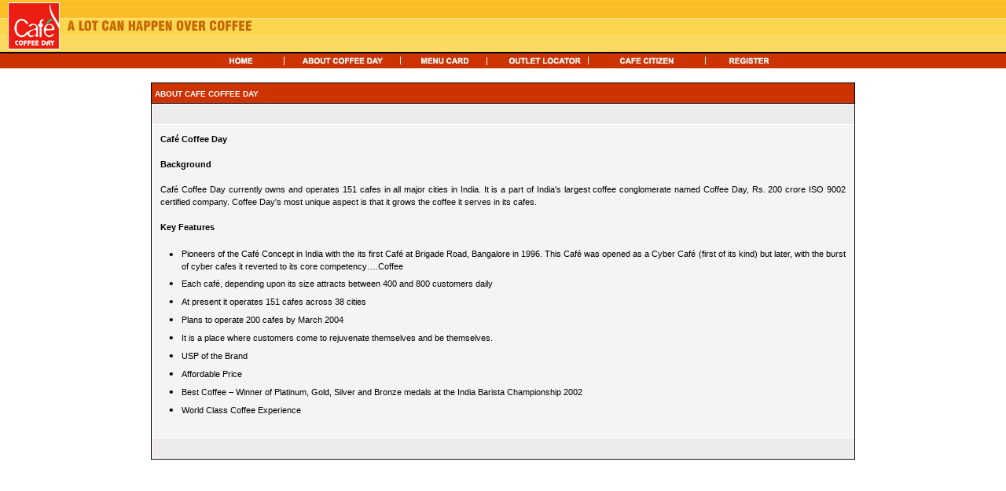

--- FILE ---
content_type: text/html
request_url: http://www.coffeeday.servesmart.paceautomation.com/cafe/Aboutus.jsp
body_size: 2472
content:
<!DOCTYPE HTML PUBLIC "-//W3C//DTD HTML 4.01 Transitional//EN">
<html>
<head>
<title>Cafe Coffee Day</title>
<meta http-equiv="Content-Type" content="text/html; charset=iso-8859-1">
<link href="style.css" rel="stylesheet" type="text/css">
</head>

<body leftmargin="0" topmargin="0" marginwidth="0" marginheight="0">
<table width="100%" border="0" align="center" cellpadding="0" cellspacing="0">
  <tr>
    <td background="images/bg2.jpg"><img src="images/header.jpg" width="778" height="68"></td>
  </tr>
  <tr>
    <td height="19" align="center" bgcolor="#cc3300"><html>
<head>
<title>Cafe-inner-nav.jpg</title>
<meta http-equiv="Content-Type" content="text/html;">
<!-- Fireworks MX Dreamweaver MX target.  Created Sat Oct 09 15:03:16 GMT+0530 (India Standard Time) 2004-->
<script language="JavaScript">
<!--
function mmLoadMenus() {
  if (window.mm_menu_1009120811_0) return;
  window.mm_menu_1009120811_0 = new Menu("root",150,18,"Arial, Helvetica, sans-serif",11,"#ffffff","#000000","#cc3300","#ffffff","left","middle",3,0,300,-5,7,true,true,true,2,false,false);
  mm_menu_1009120811_0.addMenuItem("Programme&nbsp;Details","location='ProgramDetail.jsp'");
  mm_menu_1009120811_0.addMenuItem("Offers&nbsp;&amp;&nbsp;Promotions","location='Offers.jsp'");
  mm_menu_1009120811_0.addMenuItem("Points");
  mm_menu_1009120811_0.addMenuItem("Feedback&nbsp;&amp;&nbsp;Suggestions","location='Feedback.jsp'");
  mm_menu_1009120811_0.addMenuItem("Terms&nbsp;&amp;&nbsp;Conditions","location='Terms.jsp'");
  mm_menu_1009120811_0.addMenuItem("FAQ","location='FAQ.jsp'");
  mm_menu_1009120811_0.addMenuItem("Contact&nbsp;us","location='ContactUs.jsp'");
   mm_menu_1009120811_0.fontWeight="bold";
   mm_menu_1009120811_0.hideOnMouseOut=true;
   mm_menu_1009120811_0.menuBorder=0;
   mm_menu_1009120811_0.menuLiteBgColor='#000000';
   mm_menu_1009120811_0.menuBorderBgColor='#ff0000';
   mm_menu_1009120811_0.bgColor='#ffffff';

  mm_menu_1009120811_0.writeMenus();
} // mmLoadMenus()

//-->
</script>
<script language="JavaScript1.2" src="mm_menu.js"></script>
</head>
<body bgcolor="#ffffff">
<script language="JavaScript1.2">mmLoadMenus();</script>
<table border="0" cellpadding="0" cellspacing="0" width="778">
<!-- fwtable fwsrc="Cafe-inner-nav.png" fwbase="Cafe-inner-nav.jpg" fwstyle="Dreamweaver" fwdocid = "742308039" fwnested="0" -->
  <tr>
   <td><img name="Cafeinnernav_r1_c1" src="images/Cafe-inner-nav_r1_c1.jpg" width="111" height="19" border="0" usemap="#m_Cafeinnernav_r1_c1" alt=""></td>
   <td><img name="Cafeinnernav_r1_c2" src="images/Cafe-inner-nav_r1_c2.jpg" width="111" height="19" border="0" usemap="#m_Cafeinnernav_r1_c2" alt=""></td>
   <!--<td><img name="Cafeinnernav_r1_c3" src="images/Cafe-inner-nav_r1_c3.jpg" width="111" height="19" border="0" usemap="#m_Cafeinnernav_r1_c3" alt=""></td>-->
   <td><img name="Cafeinnernav_r1_c4" src="images/Cafe-inner-nav_r1_c4.jpg" width="111" height="19" border="0" usemap="#m_Cafeinnernav_r1_c4" alt=""></td>
   <td><img name="Cafeinnernav_r1_c5" src="images/Cafe-inner-nav_r1_c5.jpg" width="111" height="19" border="0" usemap="#m_Cafeinnernav_r1_c5" alt=""></td>
   <td><img name="Cafeinnernav_r1_c6" src="images/Cafe-inner-nav_r1_c6.jpg" width="111" height="19" border="0" usemap="#m_Cafeinnernav_r1_c6" alt=""></td>
   <td><img name="Cafeinnernav_r1_c7" src="images/Cafe-inner-nav_r1_c7.jpg" width="112" height="19" border="0" usemap="#m_Cafeinnernav_r1_c7" alt=""></td>
  </tr>

<map name="m_Cafeinnernav_r1_c1">
<area shape="rect" coords="0,-1,110,18" href="index.jsp" alt="">
</map>

<map name="m_Cafeinnernav_r1_c2">
<area shape="rect" coords="0,-1,110,18" href="Aboutus.jsp" alt="" >
</map>
<map name="m_Cafeinnernav_r1_c3">
<area shape="rect" coords="2,-1,111,18" href="#" alt="" >
</map>
<map name="m_Cafeinnernav_r1_c4">
<area shape="rect" coords="1,-1,111,18" href="#" alt="" >
</map>
<map name="m_Cafeinnernav_r1_c5">
<area shape="rect" coords="1,-1,111,18" href="#" alt="" >
</map>
<map name="m_Cafeinnernav_r1_c6">
<area shape="rect" coords="1,-1,111,18" href="ProgramDetail.jsp" alt="" onMouseOut="MM_startTimeout();"  onMouseOver="MM_showMenu(window.mm_menu_1009120811_0,0,20,null,'Cafeinnernav_r1_c6');"  >
</map>
<map name="m_Cafeinnernav_r1_c7">
<area shape="rect" coords="1,-1,112,18" href="Registration.jsp" alt="" >
</map>
</table>
</body>
</html>
</td>
  </tr>
  <tr>
    <td>&nbsp;</td>
  </tr>
  <tr>
    <td><table width="70%" border="0" align="center" cellpadding="0" cellspacing="0">
        <tr>
          <td height="19" align="left" valign="top" bgcolor="#000000"><table width="100%" border="0" cellspacing="1" cellpadding="0">
              <tr>
                <td height="25" bgcolor="#CC3300"><font color="#FFFFFF" size="2" face="Verdana, Arial, Helvetica, sans-serif"><strong>&nbsp;<font size="1">ABOUT
                  CAFE COFFEE DAY</font></strong></font></td>
              </tr>
              <tr>
                <td height="0" align="center" valign="top" bgcolor="#FFFFFF"><TABLE cellSpacing=1 cellPadding=0 width="100%" align=center border=0>
                    <TBODY>
                      <TR align="center" bgColor=#edebec>
                        <TD width="776%" height=25 colspan="4" bgcolor="#edebec" class="message">&nbsp;</TD>
                      </TR>
                      <TR align="center" bgColor=#edebec>
                        <TD height=0 colspan="4" valign="top" bgcolor="#F4F4F4" class="message"><table width="100%" border="0" cellspacing="0" cellpadding="0">
                            <tr>
                              <td><img src="images/spacer.gif" width="10" height="10"></td>
                              <td><img src="images/spacer.gif" width="570" height="8"></td>
                              <td><img src="images/spacer.gif" width="10" height="10"></td>
                            </tr>
                            <tr>
                              <td>&nbsp;</td>
                              <td class="text"><strong>Caf&eacute; Coffee Day</strong>
                                <br> <br> <strong>Background</strong> <br> <br>
                                Caf&eacute; Coffee Day currently owns and operates
                                151 cafes in all major cities in India. It is
                                a part of India's largest coffee conglomerate
                                named Coffee Day, Rs. 200 crore ISO 9002 certified
                                company. Coffee Day's most unique aspect is that
                                it grows the coffee it serves in its cafes. <br>
                                <br> <strong>Key Features </strong></td>
                              <td>&nbsp;</td>
                            </tr>
                            <tr>
                              <td>&nbsp;</td>
                              <td class="text"><table width="100%" border="0" cellspacing="0" cellpadding="0">
                                  <tr>
                                    <td width="3%">&nbsp;</td>
                                    <td width="97%">&nbsp;</td>
                                  </tr>
                                  <tr>
                                    <td align="center" valign="top">&#8226; </td>
                                    <td class="text">Pioneers of the Caf&eacute;
                                      Concept in India with the its first Caf&eacute;
                                      at Brigade Road, Bangalore in 1996. This
                                      Caf&eacute; was opened as a Cyber Caf&eacute;
                                      (first of its kind) but later, with the
                                      burst of cyber cafes it reverted to its
                                      core competency&#8230;.Coffee</td>
                                  </tr>
                                  <tr>
                                    <td colspan="2" align="center" valign="top"><img src="images/spacer.gif" width="400" height="5"></td>
                                  </tr>
                                  <tr>
                                    <td align="center" valign="top">&#8226; </td>
                                    <td class="text">Each caf&eacute;, depending
                                      upon its size attracts between 400 and 800
                                      customers daily </td>
                                  </tr>
                                  <tr>
                                    <td colspan="2" align="center" valign="top"><img src="images/spacer.gif" width="400" height="5"></td>
                                  </tr>
                                  <tr>
                                    <td align="center" valign="top">&#8226; </td>
                                    <td class="text">At present it operates 151
                                      cafes across 38 cities </td>
                                  </tr>
                                  <tr>
                                    <td colspan="2" align="center" valign="top"><img src="images/spacer.gif" width="400" height="5"></td>
                                  </tr>
                                  <tr>
                                    <td align="center" valign="top">&#8226; </td>
                                    <td class="text">Plans to operate 200 cafes
                                      by March 2004 </td>
                                  </tr>
                                  <tr>
                                    <td colspan="2" align="center" valign="top"><img src="images/spacer.gif" width="400" height="5"></td>
                                  </tr>
                                  <tr>
                                    <td align="center" valign="top">&#8226; </td>
                                    <td class="text">It is a place where customers
                                      come to rejuvenate themselves and be themselves.
                                    </td>
                                  </tr>
                                  <tr>
                                    <td colspan="2" align="center" valign="top"><img src="images/spacer.gif" width="400" height="5"></td>
                                  </tr>
                                  <tr>
                                    <td align="center" valign="top">&#8226; </td>
                                    <td class="text"> USP of the Brand </td>
                                  </tr>
                                  <tr>
                                    <td colspan="2" align="center" valign="top"><img src="images/spacer.gif" width="400" height="5"></td>
                                  </tr>
                                  <tr>
                                    <td align="center" valign="top">&#8226; </td>
                                    <td class="text">Affordable Price </td>
                                  </tr>
                                  <tr>
                                    <td colspan="2" align="center" valign="top"><img src="images/spacer.gif" width="400" height="5"></td>
                                  </tr>
                                  <tr>
                                    <td align="center" valign="top">&#8226; </td>
                                    <td class="text">Best Coffee &#8211; Winner
                                      of Platinum, Gold, Silver and Bronze medals
                                      at the India Barista Championship 2002 </td>
                                  </tr>
                                  <tr>
                                    <td colspan="2" align="center" valign="top"><img src="images/spacer.gif" width="400" height="5"></td>
                                  </tr>
                                  <tr>
                                    <td align="center" valign="top">&#8226; </td>
                                    <td class="text">World Class Coffee Experience
                                    </td>
                                  </tr>
                                  <tr>
                                    <td colspan="2" align="center" valign="top">&nbsp;</td>
                                  </tr>
                                </table></td>
                              <td>&nbsp;</td>
                            </tr>
                            <tr>
                              <td colspan="3"><img src="images/spacer.gif" width="570" height="8"></td>
                            </tr>
                          </table></TD>
                      </TR>
                      <TR align="center" bgColor=#edebec>
                        <TD height=25 colspan="4" bgcolor="#edebec" class="message">&nbsp;</TD>
                      </TR>
                    </TBODY>
                  </TABLE></td>
              </tr>
            </table></td>
        </tr>
      </table></td>
  </tr>
  <tr>
    <td>&nbsp;</td>
  </tr>
  <tr>
    <td>&nbsp;</td>
  </tr>
</table>
</body>
</html>


--- FILE ---
content_type: text/css
request_url: http://www.coffeeday.servesmart.paceautomation.com/cafe/style.css
body_size: 454
content:
.stysheet {
	font-family: Verdana, Arial, Helvetica, sans-serif;
	font-size: 7pt;
	color: #000000;
}
.FIELD {
	font-family: Verdana, Arial, Helvetica, sans-serif;
	font-size: 8.5pt;
	color: #000000;
	width: 150px;
	height: 20px;

}
.FIELDOTP {
	font-family: Verdana, Arial, Helvetica, sans-serif;
	font-size: 8.5pt;
	color: #000000;
	width: 100px;
	height: 20px;

}
.button {
	font-family: Verdana, Arial, Helvetica, sans-serif;
	font-size: 8.5pt;
	font-weight: bold;
	color: #000000;
}
.login {
	font-family: Verdana, Arial, Helvetica, sans-serif;
	font-size: 8.5pt;
	color: #000000;
}
.link {
	font-family: Verdana, Arial, Helvetica, sans-serif;
	font-size: 8.5pt;
	color: #FFFFFF;
}
.incred {
	font-family: Verdana, Arial, Helvetica, sans-serif;
	font-size: 8.5pt;
	color: #000000;
	height: 20px;
	width: 75px;
}
.text {
	font-family: Verdana, Arial, Helvetica, sans-serif;
	font-size: 8.5pt;
	line-height: 12pt;
	color: #000000;
	text-align: justify;
}
.date {
	font-family: Verdana, Arial, Helvetica, sans-serif;
	font-size: 8.5pt;
	color: #000000;
	height: 20px;
	width: 80px;
}
.count {
	font-family: Verdana, Arial, Helvetica, sans-serif;
	font-size: 45pt;
	color: #FFFFFF;
	font-weight: bold;
}
.countnew {
	font-family: Verdana, Arial, Helvetica, sans-serif;
	font-size: 20pt;
	color: #FFFFFF;
	font-weight: bold;
}
.reporthead {
	font-family: Verdana, Arial, Helvetica, sans-serif;
	font-size: 9px;
	font-weight: bold;
	color: #0000CC;
}
.satish {
	font-family: Verdana, Arial, Helvetica, sans-serif;
	font-size: 6.5pt;
	color: #666666;
}
.errormsg {
	font-family: Verdana, Arial, Helvetica, sans-serif;
	font-size: 10pt;
	color: #B40404;
}
.FIELD1 {
	font-family: Verdana, Arial, Helvetica, sans-serif;
	font-size: 8.5pt;
	height: 20px;
	width: auto;
}
.multi {
	font-family: Verdana, Arial, Helvetica, sans-serif;
	font-size: 8.5pt;
	color: #666666;
	background-position: center;
	height: 85px;
	width: 125px;
	border-top: thin dotted #CCCCCC;
	border-right: thin dotted #999999;
	border-bottom: thin dotted #CCCCCC;
	border-left: thin dotted #666666;

}
.cafeoperrep {
	font-family: Calibri,Verdana, Arial, Helvetica, sans-serif;
	font-size: 9.5pt;
	color: #666666;
}